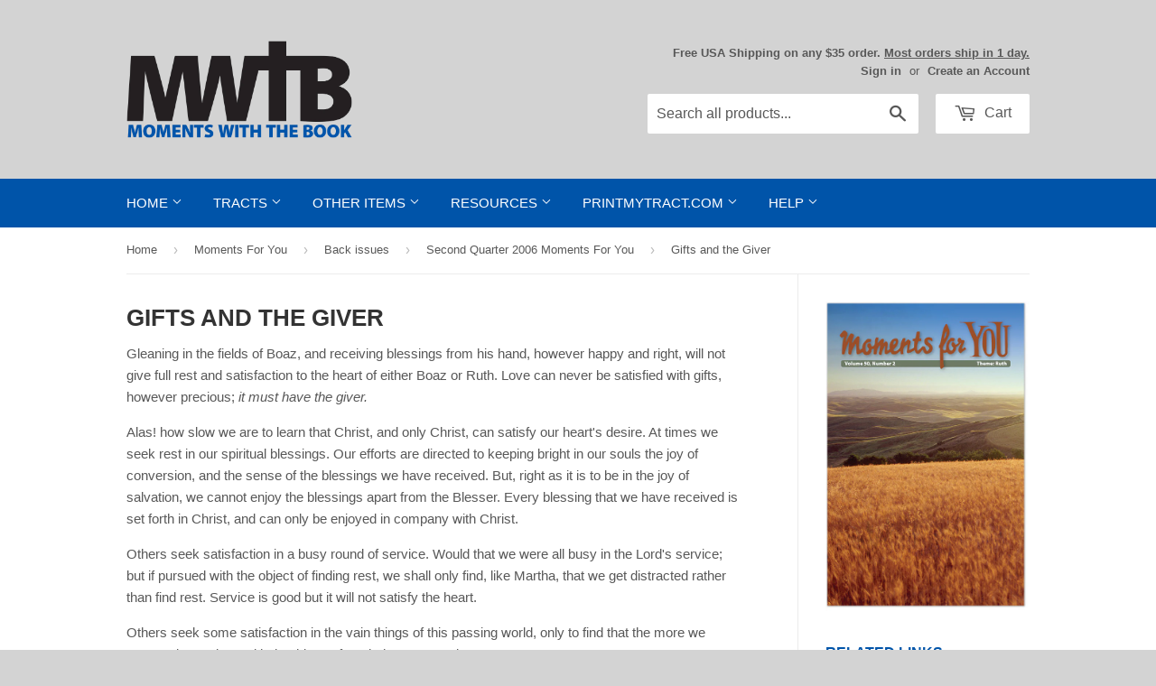

--- FILE ---
content_type: application/javascript; charset=utf-8
request_url: https://searchanise-ef84.kxcdn.com/preload_data.1A2A5r9Z4A.js
body_size: 11871
content:
window.Searchanise.preloadedSuggestions=['thank you','christmas tracts','spanish tracts','gospel of john','motion tracts','kjv tracts','mini tracts','thank you tracts','children tracts','romans road','gospel tracts','have a good day','easter tracts','cartoon tracts','moments for you','halloween tracts','kids tracts','jesus loves you','how to be saved','calendar cards','are you a good person','ron wheeler','gospel series','tracts for children','thank you for your service','are you ready','money tracts','for god so loved the world','salvation tracts','one way','god loves you','all tracts','60 second gospel','the gospel of john','why did jesus die','born again','john 3:16 tracts','somebody loves you','coming soon','steps to peace with god','passport to heaven','spanish gospel tracts','card tracts','you are loved','large print','new year','you are special','good news','christmas tracts kjv','thanksgiving tracts','roman road','why am i here','free tracts','then what','what if','tracts for kids','why did this happen to me','where to find hope','all cartoon tracts','what must i believe to be saved','what do you believe','christmas motion tracts','the romans road','jesus loves me','through the bible in a year','book marks','canyon crossing','the bible','amazing grace','four spiritual laws','the bridge to life','tracts in spanish','fathers love letter','god loves you tract','postcard tracts','are you born again','calendar card','the way to heaven','7 things you need to know','new tracts','are you going to heaven','have a great day','tract wallet','60 second gospel tract','have a good day tract','ron wheeler tracts','patriotic tracts','who is jesus tract','end times','the fall','thank you tract','book of john','one minute after you die','3 things god cannot do','tract rack','gospel of john and romans','chinese tracts','baptism tracts','in your time of need','sports tracts','wordless book','the rapture','steps to peace with god tract','where are you going','choice poems','true peace','fathers day','rapture tracts','the light','for god so loved','son of hope','mini tracks','the three crosses','for god so loved the world tract','mothers day','repent and believe the gospel','the rose','where will you spend eternity','who is jesus','4 spiritual laws','ten commandments','children gospel tracts','christmas cards','calendar tracts','what are you trusting','you are','paid in full','may i ask you a question','sinners prayer','are you a good person tract','one day at a time tract','french tracts','large print tracts','jesus who is he','give thanks','what must i do to go to hell','father\'s day','suppose it is true after all','the best gift','do you know the way to heaven','he lives','million dollar bill','the bridge to life tract','fall tracts','children’s tracts','he is risen','gospel tracts in french','bad news good news','the roman road','father\'s love letter','is this your last day','my orders','you\'re special','easter motion tracts','water is life','60 second gospel card','candy cane','2025 calendar cards','you have an appointment','happy new year','4 things god wants you to know','god with us','bad news for good people','money tract','if we never meet again','where are you headed','ticket to heaven','plan of salvation','i must tell you','personalized tracts','canyon crossing tract','3d tracts','catholic tracts','read your bible','jesus saves','jesus is calling','jesus is calling you','custom tracts','others may you cannot','good person','jesus paid it all','the judge','if jesus came to your house','hope for hard times','7 things you need to know tract','barry the heroic dog','is jesus the only way','what\'s next','tracts that look like money','the gospel','questions for god','motion tract','the romans road to salvation','abc tract','daily bible reader','you are special tract','tracts for teens','what is the gospel','trick or treat','prayer list','no room','christmas tracks','my gospel doodle book','mothers day tracts','million dollar tract','fear not','niv tracts','tracts on hope','eternal life','sixty second gospel','kjv tract','who made it','god\'s way of salvation','christmas tract','kjv bibles','gospel tract','life or death','from god with love','somebody loves you tract','heavens gate','where to look in the bible','peace with god','jesus paid it all track cards','free samples','prayer tracts','god\'s good news in colors','three things god cannot do','missing heaven by 18','it came to pass','sinners prayer tract','business card','10 commandments tracts','how to become a christian','illusions tract','post cards','tip tracts','tract cards','read the bible in one year','100 ways to use tracts','jesus is coming','you matter','water baptism tracts','this was your life','imprinting tracts','spanish tract','four spiritual laws tracks','church invitation','will you be surprised','all this i did for thee','what must i do to be saved','three crosses','military tracts','the bridge','armor of god','one day at a time','spanish tracks','moments with the book','next steps','holy spirit','the greatest gift','motorcycle tracts','light of the world','help save me','better than candy','i am the way the truth and the life tract','time for a change','love you','pro life','business card tracts','the weaver','in god we trust','childrens tracts','are you going to heaven when you die','the book of john','heaven\'s gate','tract holder','have a nice day','welcome to our church','your ticket to heaven','bible tracts','peace is it yours','the story','what must i believe','read through the bible in a year','when is the party over','storm warnings','father’s love letter','left behind','where will you spend eternity tract','wrist bands','coloring books','the ten commandments','i am the way','passport to heaven tract','mother\'s day','read the bible in a year','amazing grace tracts','portuguese tracts','bridge to life','jehovah witness','jesus is the one way','youth tracts','spanish bibles','new year tracts','the clock','abortion tracts','i said a prayer for you today','mini tract','wordless book wristband','million dollar','god\'s simple plan of salvation','card tract','the meaning of christmas','a gift for you','the cross','how are you','the gospel of jesus christ','you are special with a rose','may i ask you a question tract','esv tracts','living water','billy graham tracts','easter tracks','tratados en','gospel tracts for children','tip tract','the greatest journey','why did this happen to me tract','el camino de romanos','thank you tip tracts','the matchless pearl','birthday tracts','candy cane tract','billy graham','take the trip','who america needs','halloween kjv','memorial day','how to get to heaven','small tracts','revelation tracts','does god really send people to hell','million dollar bill tract','i am the way the truth and the life','no greater love tract','a savior christ the lord','vietnamese tracts','motion tracks','all thanksgiving tracts','good news tracts','god in a grave','gospel tracts in spanish','invitation tracts','tract racks','tis the season','father\'s love letter tract','whats next','gods simple plan of salvation','god bless america','why can\'t i be happy','john and romans','is it true','the rose tract','gospel of john tract','el mcmeen','4 spiritual laws tracts','god\'s love','smile god loves you','2019 calendar cards','have a nice day tract','jesus cares','have you ever been to calvary','bible reading plans','one way tracts','joy to the world','veterans day tracts','bookmark tracts','all mini tracts','good news bad news','psalm 23 tracts','repent tracts','smile jesus loves you','heaven or hell','door hanging','christmas unwrapped','what do you see','wordless book tract','kjv bible','because he lives','what the bible says about prayer','children tract','the gift','motion cards','fathers day tracts','good enough','2024 calendar cards','through the bible in a year tract','warfare prayer','for god so loved the world that he gave','have you been born again','my orders history','am i going to heaven','jesus is the only way','how to get to heaven from','valentine tracks','i am loved','i\'ve got my own religion','japanese tracts','1 cross 3 nails 4 given','the judge tract','if you never know me','new years','know jesus know peace','two appointments every man has to keep','arabic tracts','tract card','make the right call','it is finished','valentine tracts','gospel tracks','son of sam','our questions god’s answers','bad news','christ is risen','american flag','kid tracts','gospel tracts for kids','tracts for believers','the evidence of god','2026 calendar cards','will a loving god let everyone into heaven','not guilty','for you','kids tracks','freedom tract','muslim tracts','strength for today','back to school','discount code','new testament','i must tell you tract','encouragement tracts','happy birthday','summer tracts','gods way of salvation','blood of jesus','comfort from the bible','mini bible','book mark','italian tracts','last days','he\'s alive','back to school tracts','a lot can happen in 3 days','comic tracts','roman road tracts','sin or salvation','what is easter all about','end times tracts','free gift tract','if we never meet again tract','children\'s tracts','baseball tracts','tract the hell','heavens checklist','what’s next','spanish mini tracts','ticket tract','book of acts','heaven tracts','jehovah\'s witnesses','salvation prayer','jewish tracts','4th of july','the three crosses tracts','perfect timing','gods good news in colors','the fathers love letter','i am','jesus lives','god knows my name','ten commandments tract','how to be saved tract','romans road tracts','haitian creole tract','the candy cane gospel','animal tracts','no greater love','kjv printmytract','love tracts','tis the season motion tract','others may you cannot tract','happy new year tracts','count your blessings','is there a god','100 reasons ways to use','repent and believe','call his name jesus','the reason for the season','come as you are','what is the gospel tract','what could be sweeter','someone cares for you','what is truth','seven things you need to know','butterfly tracts','meet my friend','tracts on end times','bible study','the gift of god is eternal life','tracts for jewish people','a sacrifice for freedom','custom gospel tracts','thanksgiving tracts in spanish','new life','homosexual sin','he was wounded','large print tract','are you born again bible track','you are so loved','follow the son','what if its true','do you know','3 reasons to smile','the weaver poem','new believers','tract holders','kjv christmas tracts','the lord is my shepherd','the wages of sin is death','is jesus god','bible study outlines','sample tracts','god so loved','spanish motion tracts','bible bookmark','which way','heaven\'s checklist','how to know you are going to heaven','son of hope tract','bible book marks','baptism in the holy spirit','gospel tracts in other languages','for god so love the world','prison tracts','dont be left behind','are you 100% sure','gospel of john nkjv','who is god','one minute after you die tract','you are not alone','steps to peace','a b c','prophecy tracts','best sellers','motion series','don\'t open this card','sunday school','paid in full tract','valentines day','pocket bibles','tracts for women','tracts for jews','the abc\'s of salvation','the light tract','thank you for your excellent service','god will never leave you','you are invited','eternal life tract','safely home','not growing old','can you spot the mistake','russian tracts','silicone wristband','you are loved snow much','truth tracts','salvation tract','personalized calendar cards','for god so loved the world english','life before birth','you’re special tract','love tract','the lord is my shepherd tract','where to look in the bible tract','hope tract','messages from god','tracts in french','this thing is from me','are you going to heaven tract','what a friend we have in jesus tract\'s','fathers love','youth outreach','jesus loves me tract','addiction tracts','books of the bible','religion says do jesus says done','bilingual tracts','is sin separating you from god','where to find hope tract','what are you afraid of','sample pack','what is meant by the rapture','now what','this is my story','evangelism tracts','4 things god wants you to know tract','mark of the beast','this was your life tract','valentine\'s day','one year bible reading plan','you have an appointment tract','he is not here','candy cane gospel','someone loves you','bible tract','sympathy tracts','in spanish','the wages of sin is death cards','grief tracts','true repentance','business cards','new age','memorial day tracts','first responders','the promise of heaven','2025 calendar tracts','on sale','new testament bible','life death','tract imprinting','easter tract','doubly mine','all easter tracts','for tracts','st patrick','do good people go to heaven','happy halloween','spanish bible','fruit of the spirit gospel tracts','chet jelinski','three things god can not do','no matter how you feel','fruit of the spirit','all gospel tracts','does god really love you','69 thank you','how to pray the rosary','roman catholicism','true love','what then','the lords prayer','fishing tracts','are you good enough','tracts kjv','jesus is the answer','my order','new christian tracts','going where','tract bible for new believers','have you been to calvary','the armor of god track','bible reading','tracts for','plan of salvation tracts','what\'s wrong with the world','the sweetest friend','moving tracts','gods love','prayer cards','how to become a christian tracts','who am i','you are loved tract','you\'re special tract','most of all jesus loves you','the four spiritual laws','believers tracts','4th of july tracts','spanish christmas tracts','creation tracts','for kids','isaiah tract','this is your life','tribulation tracts','adam and eve','all close out tract','dios te ama','is there a way to be saved','if you were to die today','pay day','jesus calling','he took my place','smiley face','christmas kjv','empty tomb','a message of sympathy and comfort','what could be sweeter tracts','the gospel truth','only one way','christmas motion','not alone','life and then what','how good is good enough','need good news','be still and know','what is the church of christ','the roman road tracts','invitation to church','more than a carpenter','who has more time','healing tracts','homeless tracts','2023 calendar cards','what if you died today','my strength','can i be forgiven','no vacancy','bad news good news gospel tract','pocket bible','value bundle','twins twice','forgiveness tracts','someone cares','a step of faith','sinners prayer tracts','gospel booklets','tracts for mormons','good day','teen commandments','good father','children\'s gospel tracts','tracts for catholics','the best gospel tracks','como ser salvo','mini bibles','abc\'s of salvation','order history','patriotic tracts kjv','what are you trusting tract','which church saves','steps to peace with god tracts','this is from me','the game of life','wages or gift','when the party is over','stickers with scripture','french gospel tract','if you died right now do you know for sure that you woul go to heaven','f w grant','the miracle of christmas','gods love in every color','salvation tracks','scripture cards','kjv commandments','heaven and hell','blood atonement','why did jesus die tract','i am a child of god','music tracks','barry the rescue dog','birthday wishes','our calendars','simple steps','two ways to live','mother\'s day tracts','new years tracts','don\'t be left behind','get well','dog tracts','you are loved by god','little bible','hunting tracts','good news for bad people','my account','gospels of john','why did this happen','apologetics tracts','through the bible','what’s wrong with the world','the way','your ticket to heaven tracts','mini new testament bible','lean hard','acts 2:38 tracts','david berkowitz','gospel john','teen tracts','the evidence of god by lee strobel','david berkowitz son of sam son of hope','one nation under god','1 cross 3 nails','jesus coming','chick tracts','father\'s day tracts','last day','creole tracts','cruce del','sale items','resurrection track','other languages','dont open this card','your special tract','gospel of john tracts','a mother\'s love','whats wrong with the world','promises of god','bible reading tracts','come to church','your pocket scripture book','this thing is from me tract','jesus loves you tract\'s','testimony tracts','new believer','jehovah\'s witness','hell tracts','he lives tract','names of god','tracts in portuguese','this is from me tract','spring tracts','are you saved','mustard seed','are you good enough for heaven','money tracks','children easter tracts','read the bible in a year tract','free gift','jesus paid it all cards','admit one','how are they different','satan the god of this world','lost lost','yes there really is a place called hell','biblia espanol','how are','gospel tract for children','gospel cards','why should i go to church','last days tracts','saint patrick’s day','basic christianity series','60 seconds gospel','the new birth','no jesus no peace','storm warning','a good father','holy spirit tracts','jesus is the light of the world','100 reasons and ways to use tracts','water baptism','living waters tracts','hope tracts','why am i so happy','what\'s inside','spanish cartoon tracts','love letter','are you in the dark','the resurrection','good news in colors','gay marriage','greeting cards','what if tract','holiday tracts','he leadeth me','calling frog','what would you say','what to do to go to hell','jesus is the one way to heaven','joy to the world tract','10 reasons jesus came to die','nkjv gospel of john','god\'s road','who is jesus christ','pardon me','ray comfort','jesus is the only way to heaven','easter tracts for children','next steps tracts','bible reading plan','veterans day','are you anxious','so great salvation','god loves you tracts','round tuit','eternal life tract niv','is god good','labor day','worship tracts','end time tracts','read through the bible','good tidings of great joy','tracts in chinese','my heart christ home','come unto me','i know so','the meaning of christmas tract','appointment with god card','prepared to die','god so loved the world','kids halloween tracts','bible in a year','the greatest love','knowing god personally','good news tract','you are forgiven','guess who loves you','card tracks','salvation bible tracts','facing the death of someone you love','i am the way the truth','is sobriety enough','mg30 jesus saves mini tract','jesus is calling mini tract','romans road tract','german tracts','english tracts','sinner\'s prayer','kjv children tracts','evidence of god','fishers of men','moments for you 64','the way to god','gospel of john kjv','for unto us a son is given','i said a prayer for you','phone number','matchless pearl','gift tracts','simple tracts','your special','i’ve got my own religion tract','one second after you die','post card','in the dark','canyon crossing kjv','john wheeler','tracts for youth','the 23 psalm','black history','kjv gospel tracts','track rack','pay day tract','29 a savior christ the lord','jesus is coming soon','not i but christ track','best gift','are you 100% sure gospel tract','would you like to know god personally','know jesus','a greater danger','bread of life tract','little jesus','faith promise tract','teens and children','in your time of need tract','mini tra','set free','jesus is alive','four spiritual laws tract','2021 calendar cards','poem tracts','until i learned','credit card tracts','is the bible true','mini tracts jesus','almost tracts','living waters','a more perfect union','the solution','st patrick\'s day','does god really','where are thou','you are not alone tract','heaven or hell tract','kids tract','sinner quiz','bible tracts about the heart','the gospel of john booklet','gospel of john booklet','holy bible','where to find it in bible','hope for hard times tracts','graduation tracts','day of the dead','bible church','jesus paid','can i be forgiven tract','how can we know we\'ll go to heaven','nkjv tracts','door tracts','spanish christmas','the blood','cartoon gospel tracts','christian tracts','what is self','serious business','kids easter','30 day challenge','the roman’s road','tracts on hell','how good must i be','sin salvation','winter tracts','welcome to our church tract','you think you are a good','suicide tract','covid tracts','four things god wants you to know','marriage tracts','spanish halloween tracts','god’s way of salvation','military bible tracts','postcard gospel tracts','pride month gospel tract','carta de amor del padre','power for living how to be sure','jesus love you','you’re special','chinese gospel tracks','12 helps for all christians','what do you believe tract','read your bible book mark','the incomparable christ','is your soul saved','the bank of eternal life','wages of sin','tagalog tracts','track my order','the last news','take a tip','the question for christians','the masterpiece of satan','grief and losses','previous orders','police officer','tracts children','3 circles gospel','how to use tracts','wrath of god','what now','god created us','do you know where your going when you die','jesus is coming again','psalm tracts','the touch of the masters hand','his one mistake','bible verses','easter cards','unto you is born','out of print tracts','children christmas tracts','choose life','the gospel of john nkjv','ive got my own religion','personal bible','guilty before god','amazing grace tract','bible tracks','make believe','know god know peace','read the bible','in different languages','why am i here english','prison ministry','on hell','our questions god\'s answers','does jesus know you','what must i believe to be saved track','we the people','peek a boo','how to be saved and know it','the wordless book for salvation','john 3:16 tract','tis the reason','faith prayer','a fathers love','easter kids','customize tracts','pro life tracts','3 d tracks','seventh day','post card tracts','god\'s abc\'s','3d tract card','bible reading schedule','you’re special tracts','will my pet go to heaven','have a great day tract','the course of time','calendar tract','a mothers love','a prayer','a moment ago','god is love','god bless america tract','3 things god cannot do packet','thank you for your service tracts','book of romans','evan tell','bread of life','the best gift gospel tracks','pocket new testaments','are you','my prayer reminder','sexual sins','a great debt paid','salvation cards','mini card tracts','blessed is the nation','with calendar','not i but christ','have you heard of the four spiritual','sunday school tracts','which heart do you have','do all roads lead to god','bible promises','cross talk','the way to heaven tract','wallet tracts','why cant i be happy','porque murio jesucristo','this i know tract','communion supplies','passport to heaven tract 300','christmas tree','salvation plan','for children','the church','free sample tracts','the gospel according to st john','children activity books','king james bible','john piper','how to be clean','what must i do to go to heaven','give thanks tract','what a friend we have in jesus','jesus loves','he’s alive','close out','the real life','did you see it','tract display racks','spanish spanish tracts','60 sixty second gospel','can you find the pumpkin','the peace of a perfect trust','3 d cards','road to heaven','suppose it is true','what is your most valuable possession','mini gospel tract card','gods good news in color','water of life','in time of need','christ jesus came to save sinners','john romans','the greatest gift tract','accept his payment','the truth from god\'s word','what in the world is going on','amazing love','christmas tracts for children','mormonism and the gospel','when thou passest through the waters','tracts about joy','how many birthdays','how to pray','if you miss the rapture','halloween tract','vote for','call out to him','who does jesus love','he did this just for you','3 d tracts','who is this jesus','tracks for children','eternity to eternity','book markers','tract it came to pass','midnight cry','how much tax','movies tract','gospel track','trust in the lord','church of christ','how are they different tract','the mormon','bad news for good people good news for bad people','tracts for christians','signs o','law enforcement','how to be born again','your invited','life and death','the big question','the room','father love letter','spiritual laws','the gift of god','does it really matter what you believe','why did christ die','estas listo','discipleship tracts','jesus mini tract','i understand','life or death tract','a prayer for those who live alone','words of comfort','a father\'s love','a greater danger than covid-19','what if you had been here','end time','f r o g tract','think of our lord speaking to you','palm sunday','the bridge tract','holy ghost','tomorrow may be too late','second coming','2025 calendar card','daily bible reading tracts','dollar bill','what is the truth','doodle book','door hanging tracts','whosoever tract','the perfect gift','spanish easter tracts','have a great day motion tract','the power of grace','psalm 23 tract','tract display','do you want to be in that rest','are you pro choice','ultimate questions','happy birthday tracks','hope and comfort','gift card','can you know for sure','in times of trial','who i am','kjv comfort tracts','new testaments','dollar bill tracts','jesus the living water','gospel series no','jesus is god','tracts on healing','god\'s good news in color','just as you are','praying for you','can we be sure','bible guide bookmark','where are you going now','smile tract','calendar cards 2020','alguien te ama','god\'s way','are you scared of the dark','2020 calendar card','hologram cards','after death what them','the fall tract','spanish calendar card tracts','100 bill tract','you matter more','a special treat for everyone','the gospel of jesus','motion tract card','2023 calendar card','tracts for the fall','roman road to salvation','god will forgive you','doubly mine tract','mini tract card','my heart christ’s home','the course of time from eternity to','folded thank you tracts','text message','how much is enough','what is meant by salvation','the light kjv','why we baptize in jesus name','god\'s love in every color','how to donate','islam tracts','the clock track','suit tracts','christmas bible tracks','valentines day tracts','help save me tract','one minute after you die tract by','are you a good person kjv','243 why did jesus die','how are you tract','spanish calendar','football tracts','mini gospel tract','jesus is the way','jehovah witnesses','book of life','because you prayed','tracts for police','it came to pass tract','deaf tracts','happy easter','teacher gospel tracts','stickers of jesus loves you','america the beautiful','you have gods word on it','it’s the season','what’s next tract','thank you tracks','don’t miss it','children spanish tracts','2020 calendar cards','christmas mini tracts','bilingual english spanish','youth coloring books','telugu tracts','footprints in the sand','cross tracts','not growing old tract','sports men tract\'s','let all the world know that jesus saves','god\'s love in every color tract','he is alive','ink pens','motion mini tracts','doors of the bible tract','18 from heaven','god\'s way of salvation as shown in john 3:16','is that all there is','what is the church','sale tracts','set free by','what’s inside','thank you cards','one way tract','gospel tracts spanish','she said yes','faith promise','tracks for believers','tracts in different languages','lee strobel','funeral tracts','alone with jesus','heavens gate spanish','tax except','tracts for fall','suppose it\'s true after all','after then track','track cards','the little ghost','jesus the greatest gift','visitor card','closeout tracts','fisher of men','be still','king james version','be still and know that i am god','how to pray tract\'s','god\'s way of salvation john 3:16','thank you tip tract','three things god can\'t do','spiritual gifts','daniel benton','the reason why','thanks for service','the only way salvation','fall holiday','calendar cards 2026','folded gospel track','july 4th tract','are you born again tract','children tracks','black gospel tracks','a saviour christ the lord','the real purpose of life','get out of hell free tracts','you may do as you please','danny holmes','new years tract','the way of salvation','where is god in our suffering','missing heaven','tracks for kids','thank you track','retired tracts','appointment card','what cancer can’t do','what cancer can\'t do','sports tracks','because of bethlehem','stars and stripes kjv gospel tract','religion says do','gods bridge to eternal life','close outs','school tracts','heaven hell','my testimony','welcome tracts','deer tracts','love worth finding','apostolic doctrine','the weaver tract','the lord is near','where will you finish','real freedom','gospel tracts sample pack','the promise heaven','admit believe confess','thanksgiving post cards','hindu tracts','the gospel story','safely home tract','labor day tract','jesus is calling you tract','wedding tracts','million dollar tracts','god\'s bridge to eternal life','romans way','someone cares for you tracts','women tracts','check tr','four plain facts','golf tracts','mt2 kjv','my strength tract','if my people who are called by my name','3 things god','canyon crossing spanish','easter books','you are tract','too busy for god','the new age','simple plan of salvation','happy holiday','receive jesus right now tract','the white man\'s bible','gods eternal life tracks','motion track','he arose','bible for new believers','gospel card','the second coming of the lord','study bible','84 how to be saved','hologram tracts','north face','meaning of christmas','tracts for muslims','christmas kids','founding fathers','god\'s light','order form','drug and alcohol tracts','tribulation period','how to know him','what christmas is all about','moments with you','fear not tracks','ray comfort tracts','1 corinthians tract','is this your last day tracts','read this','in search of truth','christmas tracts in spanish','christmas gospel tracts','sixty second gospel folded tract','little flock','tracts about hell','black lives matter','how good is good enough how bad is too bad','good friday','this is the day','for god so loved the world tracts','thinking of you tracts','the blood atonement kjv','god answers your questions','spiritual growth','punjabi tracts','fourth of july','poem cards','calendar track','take the trip kids activity book','where are you','frog tracts','do you know the way','put on the armor of god','mantle his','pass it on cards','pmt tracts','jesus says come to me','the journey tract','sin separated us','between you and god','comfort from the bible tract','if you never know','coloring book','149 what must i believe to be saved','muslim tract','if jesus came to your house track','heaven’s checklist','life\'s ultimate question','miss you','spanish gospel of john','king james','something to think about','am i good enough','don\'t be left behind track','gods way of salvation booklet','jesus is the light','knock knock','gift tracks','why can’t i be happy','will a loving god','loves you','testimony of da','step by step in the new year','matter of life and death','i am the way truth and life','kjv hell','how do i know i\'m saved','not without blood','tracts with market','does god’s light shine','i am a witness','spanish motion','abc of the gospel','book marks bible','free shipping','the amazing story behind amazing','in times','in the morning','gods road','steve porter','tracts about','tratado para','past orders','breaking news','you matter more than your image','god bless','the bank of eternal life check','tracts in other languages','how to become a christian billy graham','where are you god','god\'s good news','how to go to hell','easter tracts in spanish','how can i be saved','storm warnings 30','halloween tracks','are you anxious tract','mary of nazareth','the armor of god','god wins','the gospel in 60 second','you must be born again','christmas card','gospel of luke','what the bible says about','bible covers','small booklets','have a blessed day','does man have a soul','old tracts','get well tracts','gospel according to john','the plan of salvation','pass along','thank you tip','god knows my name tract','depression tracts','eternal life tracts','the wordless book','false religion','1 year bible reading plans','roman\'s road','kids gospel tracts','roman road tract','spring gospel tracts','if jesus christ had not come','only way to god','a man may go to heaven','stars and stripes','kids christmas','prayer for america','want all title tracts','how to get to heaven from sav','is there a god tracts','large print tracks','a gift for you kjv tract','italian bible tracts','jesus loves me tracts','it was a pleasure to meet you','you are someone special','eternal life is a free gift','daniel benton tracts','thanksgiving tract','credit card','jesus died for us','smiley face motion tract','bridge tract','tea cup','frog 3d','quotations from jesus christ','mt sun','rose tracts','un camino','el camino romano','which church saves tracts','what next','cancer tract','fourth of july tracts','the mysteries of the kingdom of heaven','what does it mean','are you on the right road','man card tract','i am that am','k devan','let go and let god','new creation','tracks en','what will you believe','tracts for jehovah witness','jesus on the cross','gospel series 30','jesus paid it all in spanish','i\'ve got my own religion english','our path and our','personalized calendar','mini trac','tract by','easter mini tracts','prayer of salvation trac','kids easter tracts','tracts for new believers','paul washer','a little talk with jesus','you are special track','gods good news','post salvation info','god knows my name tracts','you are invited to','thanks for your service','christmas spanish','death are you ready for it','mother day tracks kjv','going for gold','salvation for kids','someone loves you tract','name written in heaven','i am looking for my order','2 appointment every person must make','yes i know so','true love cartoon','important days','the path to life','t shirt','butterfly born again','baptism tracks','gospel of john scripture portion','merry christmas','easter children','the best gift of all','tracts spanish','book of john bible','how to grow as a christian','he is risen motion','is god real','flag motion tract','my caring cross','sermon on the mount','why should you believe the bible','my story','i said a prayer for you today tracts','christmas track','jesus love you and so do i','rapture tract','if i never see you again','a little faith','plastic covering','heaven or hell which will you choose','can you find the mistake','free sample','way to heaven','old testament','the words of the lord from the cross','water is life kjv','wordless book silicone','book of john gospel tract\'s','the matchless pearl tract','happy owl\'oween','picture tract','calendar cards 2022','ive got my own','let your light shine','en que crees','old time tracks','edify one another','choice poem cp15','tagalog gospel tracts','of the candy cane','what happens after death','gospel of mark','come to sunday school','your life matter','one cross 3 nails 4 given','have a good day tracts','now that i\'m a christian','tracts by author','the amazing','death penalty','soccer tracts','life is not a game','missions tracts','the mother of jesus','how to get to hell','i\'m all set','verse only','you are more important than','making the right call','really really','have a wonderful day','if you meet me','how to go to heaven','born again tract','candy corn','born for more','after salvation','foreign language','you are special tracts','know god personally','king of kings','marriage tract','suffering tracts','seven things','cartoon tracks','need jesus','the search','armour of god','most of all jesus loves you tract','famous last words','jesus who is he tract','one cross three nails','twas the night jesus came','church stamp','help me','signs of jesus coming tract','god’s love in every color','heaven tract','rapture tracks','encouragement cards','at tne name of jesus','how to be sure','barry the heroic','kjv tracks','kjv tract gospel','sick tracts','why did this','god allows u turns','he took my place bible tract','youre special tract','romans road to salvation','to give to mormons','french canadian tracts','somebody loves','spanish mini','money holder','i did this for you','tract steps to peace with god','where did they go','are you a good person spanish','what is repentance','coronavirus tract','a donde te','there\'s no christmas without christ','passion week','prophecy tract','what is easter','you\'re invited','heaven’s gate','african american tracts','read you bible','follow the sun','breast cancer','top five assortment','to die is gain','your life','racing tracts','jesus is the reason for the season','whats inside','kjv gospel tract','is jesus the only away','believe in the gospel','do you believe in miracles','he did this just fir you','spanish books','jesus is','gospel of matthew','thank you gospel tracts','we are your neighbors','how good is good enough tract','wages of sin is death','african american','missing the mark','gods light','tip track','i’ve got my own religion','some day you will stand before god','tract stand','can you be sure you are going to heaven','are you a good','step by step','a lot can happen','the roman catholic bible has the answer','freedom trac','a tribute to the bible','church of christ bible tracts','right to life','god is in your hands','life death cards','children salvation','a pumpkin','tracts christian','mini gospel tracts','independence day','the devil','after you die','halloween motion tracts','am i going to heaven tract','220 meaning christmas','do you know for sure','evangelistic tracts','jesus loves you tract','kjv hope','i just met you','i’m a good','cor mission','gospel tract no custom printing','happy fathers day','bibles small','spanish calendar cards','it had to be my way','tip cards','final words of famous men','bible study outline','motion tract cards','god\'s gift','if you don\'t know me','jesus cards','george washington','the light in french','swedish tracts','eternal security','hope for hard times tract','strength for the day','why we\'re here','sufficient is he','tracts about heaven','our source of power','easter kjv bible tracts','what must i do to be saved tract','tu eres','then what in spanish','fully rely on god','hindu gospel tracts','good person tract','wrath of god tracts','come unto me tract','cursed illusion','god\'s grace','niv bible','good or bad','graduation from school','easter spanish','get out of hell free','lord\'s prayer','tracts in tracts','god’s plan of salvation tract','prayer card','no sin too big','jesus is lord','gods road to heaven','try jesus','lighthouse tract','korean tracts','4 laws for living','the only way tract','does god believe in religious tolerance','the crowd may be wrong tract','prayer tract','jesus at the door','jesus is love','what do you have to do to go to hell','hard times','in times of trouble','imprint cost','what you miss by being a christian'];